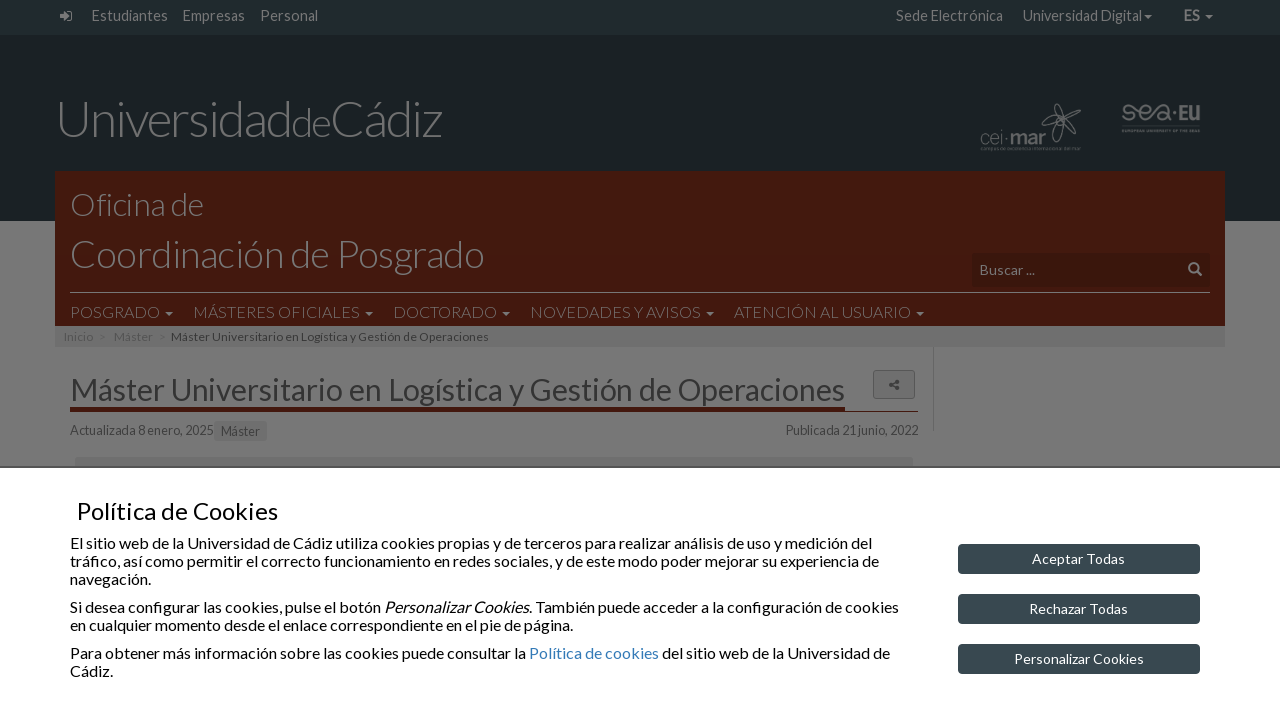

--- FILE ---
content_type: text/html; charset=UTF-8
request_url: https://oficinadeposgrado.uca.es/master-universitario-en-logistica-y-gestion-de-operaciones/
body_size: 13162
content:
<!doctype html>
<html lang="es-ES" >

<head>
    <meta charset="UTF-8">
    <meta name="viewport" content="width=device-width">
    <meta http-equiv="X-UA-Compatible" content="IE=EDGE"/>
    
    <meta name="description" content="">
	<meta property="og:url" content="https://oficinadeposgrado.uca.es/master-universitario-en-logistica-y-gestion-de-operaciones/">
	<meta property="og:type" content="website">
    <meta property="og:title" content="Máster Universitario en Logística y Gestión de Operaciones">
	<meta property="og:description" content="Máster Universitario en Logística y Gestión de Operaciones">
	<!-- <meta property="og:image" content=""> -->
    <meta property="og:image" content="https://oficinadeposgrado.uca.es/wp-content/themes/theme_main_uca/images/logos/logo_UCA_M.png">

    <link rel="icon" type="image/png" href="https://oficinadeposgrado.uca.es/wp-content/themes/theme_main_uca/images/logos/favicon-32x32.png" sizes="32x32" />
    <link rel="icon" type="image/png" href="https://oficinadeposgrado.uca.es/wp-content/themes/theme_main_uca/images/logos/favicon-16x16.png" sizes="16x16" />

<!--    
	<link href='https://fonts.googleapis.com/css?family=Open+Sans:400,300,300italic,400italic,600,600italic,700,700italic' rel='stylesheet' type='text/css'>
	<link href='https://fonts.googleapis.com/css?family=Lato:400,300,100' rel='stylesheet' type='text/css'>
-->

    <title>Máster Universitario en Logística y Gestión de Operaciones &#8211; Oficina de Coordinación de Posgrado</title>
<meta name='robots' content='max-image-preview:large' />
	<style>img:is([sizes="auto" i], [sizes^="auto," i]) { contain-intrinsic-size: 3000px 1500px }</style>
	<link rel="alternate" hreflang="es" href="https://oficinadeposgrado.uca.es/master-universitario-en-logistica-y-gestion-de-operaciones/" />
<link rel='dns-prefetch' href='//fonts.googleapis.com' />
<style id='classic-theme-styles-inline-css' type='text/css'>
/*! This file is auto-generated */
.wp-block-button__link{color:#fff;background-color:#32373c;border-radius:9999px;box-shadow:none;text-decoration:none;padding:calc(.667em + 2px) calc(1.333em + 2px);font-size:1.125em}.wp-block-file__button{background:#32373c;color:#fff;text-decoration:none}
</style>
<style id='global-styles-inline-css' type='text/css'>
:root{--wp--preset--aspect-ratio--square: 1;--wp--preset--aspect-ratio--4-3: 4/3;--wp--preset--aspect-ratio--3-4: 3/4;--wp--preset--aspect-ratio--3-2: 3/2;--wp--preset--aspect-ratio--2-3: 2/3;--wp--preset--aspect-ratio--16-9: 16/9;--wp--preset--aspect-ratio--9-16: 9/16;--wp--preset--color--black: #000000;--wp--preset--color--cyan-bluish-gray: #abb8c3;--wp--preset--color--white: #ffffff;--wp--preset--color--pale-pink: #f78da7;--wp--preset--color--vivid-red: #cf2e2e;--wp--preset--color--luminous-vivid-orange: #ff6900;--wp--preset--color--luminous-vivid-amber: #fcb900;--wp--preset--color--light-green-cyan: #7bdcb5;--wp--preset--color--vivid-green-cyan: #00d084;--wp--preset--color--pale-cyan-blue: #8ed1fc;--wp--preset--color--vivid-cyan-blue: #0693e3;--wp--preset--color--vivid-purple: #9b51e0;--wp--preset--gradient--vivid-cyan-blue-to-vivid-purple: linear-gradient(135deg,rgba(6,147,227,1) 0%,rgb(155,81,224) 100%);--wp--preset--gradient--light-green-cyan-to-vivid-green-cyan: linear-gradient(135deg,rgb(122,220,180) 0%,rgb(0,208,130) 100%);--wp--preset--gradient--luminous-vivid-amber-to-luminous-vivid-orange: linear-gradient(135deg,rgba(252,185,0,1) 0%,rgba(255,105,0,1) 100%);--wp--preset--gradient--luminous-vivid-orange-to-vivid-red: linear-gradient(135deg,rgba(255,105,0,1) 0%,rgb(207,46,46) 100%);--wp--preset--gradient--very-light-gray-to-cyan-bluish-gray: linear-gradient(135deg,rgb(238,238,238) 0%,rgb(169,184,195) 100%);--wp--preset--gradient--cool-to-warm-spectrum: linear-gradient(135deg,rgb(74,234,220) 0%,rgb(151,120,209) 20%,rgb(207,42,186) 40%,rgb(238,44,130) 60%,rgb(251,105,98) 80%,rgb(254,248,76) 100%);--wp--preset--gradient--blush-light-purple: linear-gradient(135deg,rgb(255,206,236) 0%,rgb(152,150,240) 100%);--wp--preset--gradient--blush-bordeaux: linear-gradient(135deg,rgb(254,205,165) 0%,rgb(254,45,45) 50%,rgb(107,0,62) 100%);--wp--preset--gradient--luminous-dusk: linear-gradient(135deg,rgb(255,203,112) 0%,rgb(199,81,192) 50%,rgb(65,88,208) 100%);--wp--preset--gradient--pale-ocean: linear-gradient(135deg,rgb(255,245,203) 0%,rgb(182,227,212) 50%,rgb(51,167,181) 100%);--wp--preset--gradient--electric-grass: linear-gradient(135deg,rgb(202,248,128) 0%,rgb(113,206,126) 100%);--wp--preset--gradient--midnight: linear-gradient(135deg,rgb(2,3,129) 0%,rgb(40,116,252) 100%);--wp--preset--font-size--small: 13px;--wp--preset--font-size--medium: 20px;--wp--preset--font-size--large: 36px;--wp--preset--font-size--x-large: 42px;--wp--preset--spacing--20: 0.44rem;--wp--preset--spacing--30: 0.67rem;--wp--preset--spacing--40: 1rem;--wp--preset--spacing--50: 1.5rem;--wp--preset--spacing--60: 2.25rem;--wp--preset--spacing--70: 3.38rem;--wp--preset--spacing--80: 5.06rem;--wp--preset--shadow--natural: 6px 6px 9px rgba(0, 0, 0, 0.2);--wp--preset--shadow--deep: 12px 12px 50px rgba(0, 0, 0, 0.4);--wp--preset--shadow--sharp: 6px 6px 0px rgba(0, 0, 0, 0.2);--wp--preset--shadow--outlined: 6px 6px 0px -3px rgba(255, 255, 255, 1), 6px 6px rgba(0, 0, 0, 1);--wp--preset--shadow--crisp: 6px 6px 0px rgba(0, 0, 0, 1);}:where(.is-layout-flex){gap: 0.5em;}:where(.is-layout-grid){gap: 0.5em;}body .is-layout-flex{display: flex;}.is-layout-flex{flex-wrap: wrap;align-items: center;}.is-layout-flex > :is(*, div){margin: 0;}body .is-layout-grid{display: grid;}.is-layout-grid > :is(*, div){margin: 0;}:where(.wp-block-columns.is-layout-flex){gap: 2em;}:where(.wp-block-columns.is-layout-grid){gap: 2em;}:where(.wp-block-post-template.is-layout-flex){gap: 1.25em;}:where(.wp-block-post-template.is-layout-grid){gap: 1.25em;}.has-black-color{color: var(--wp--preset--color--black) !important;}.has-cyan-bluish-gray-color{color: var(--wp--preset--color--cyan-bluish-gray) !important;}.has-white-color{color: var(--wp--preset--color--white) !important;}.has-pale-pink-color{color: var(--wp--preset--color--pale-pink) !important;}.has-vivid-red-color{color: var(--wp--preset--color--vivid-red) !important;}.has-luminous-vivid-orange-color{color: var(--wp--preset--color--luminous-vivid-orange) !important;}.has-luminous-vivid-amber-color{color: var(--wp--preset--color--luminous-vivid-amber) !important;}.has-light-green-cyan-color{color: var(--wp--preset--color--light-green-cyan) !important;}.has-vivid-green-cyan-color{color: var(--wp--preset--color--vivid-green-cyan) !important;}.has-pale-cyan-blue-color{color: var(--wp--preset--color--pale-cyan-blue) !important;}.has-vivid-cyan-blue-color{color: var(--wp--preset--color--vivid-cyan-blue) !important;}.has-vivid-purple-color{color: var(--wp--preset--color--vivid-purple) !important;}.has-black-background-color{background-color: var(--wp--preset--color--black) !important;}.has-cyan-bluish-gray-background-color{background-color: var(--wp--preset--color--cyan-bluish-gray) !important;}.has-white-background-color{background-color: var(--wp--preset--color--white) !important;}.has-pale-pink-background-color{background-color: var(--wp--preset--color--pale-pink) !important;}.has-vivid-red-background-color{background-color: var(--wp--preset--color--vivid-red) !important;}.has-luminous-vivid-orange-background-color{background-color: var(--wp--preset--color--luminous-vivid-orange) !important;}.has-luminous-vivid-amber-background-color{background-color: var(--wp--preset--color--luminous-vivid-amber) !important;}.has-light-green-cyan-background-color{background-color: var(--wp--preset--color--light-green-cyan) !important;}.has-vivid-green-cyan-background-color{background-color: var(--wp--preset--color--vivid-green-cyan) !important;}.has-pale-cyan-blue-background-color{background-color: var(--wp--preset--color--pale-cyan-blue) !important;}.has-vivid-cyan-blue-background-color{background-color: var(--wp--preset--color--vivid-cyan-blue) !important;}.has-vivid-purple-background-color{background-color: var(--wp--preset--color--vivid-purple) !important;}.has-black-border-color{border-color: var(--wp--preset--color--black) !important;}.has-cyan-bluish-gray-border-color{border-color: var(--wp--preset--color--cyan-bluish-gray) !important;}.has-white-border-color{border-color: var(--wp--preset--color--white) !important;}.has-pale-pink-border-color{border-color: var(--wp--preset--color--pale-pink) !important;}.has-vivid-red-border-color{border-color: var(--wp--preset--color--vivid-red) !important;}.has-luminous-vivid-orange-border-color{border-color: var(--wp--preset--color--luminous-vivid-orange) !important;}.has-luminous-vivid-amber-border-color{border-color: var(--wp--preset--color--luminous-vivid-amber) !important;}.has-light-green-cyan-border-color{border-color: var(--wp--preset--color--light-green-cyan) !important;}.has-vivid-green-cyan-border-color{border-color: var(--wp--preset--color--vivid-green-cyan) !important;}.has-pale-cyan-blue-border-color{border-color: var(--wp--preset--color--pale-cyan-blue) !important;}.has-vivid-cyan-blue-border-color{border-color: var(--wp--preset--color--vivid-cyan-blue) !important;}.has-vivid-purple-border-color{border-color: var(--wp--preset--color--vivid-purple) !important;}.has-vivid-cyan-blue-to-vivid-purple-gradient-background{background: var(--wp--preset--gradient--vivid-cyan-blue-to-vivid-purple) !important;}.has-light-green-cyan-to-vivid-green-cyan-gradient-background{background: var(--wp--preset--gradient--light-green-cyan-to-vivid-green-cyan) !important;}.has-luminous-vivid-amber-to-luminous-vivid-orange-gradient-background{background: var(--wp--preset--gradient--luminous-vivid-amber-to-luminous-vivid-orange) !important;}.has-luminous-vivid-orange-to-vivid-red-gradient-background{background: var(--wp--preset--gradient--luminous-vivid-orange-to-vivid-red) !important;}.has-very-light-gray-to-cyan-bluish-gray-gradient-background{background: var(--wp--preset--gradient--very-light-gray-to-cyan-bluish-gray) !important;}.has-cool-to-warm-spectrum-gradient-background{background: var(--wp--preset--gradient--cool-to-warm-spectrum) !important;}.has-blush-light-purple-gradient-background{background: var(--wp--preset--gradient--blush-light-purple) !important;}.has-blush-bordeaux-gradient-background{background: var(--wp--preset--gradient--blush-bordeaux) !important;}.has-luminous-dusk-gradient-background{background: var(--wp--preset--gradient--luminous-dusk) !important;}.has-pale-ocean-gradient-background{background: var(--wp--preset--gradient--pale-ocean) !important;}.has-electric-grass-gradient-background{background: var(--wp--preset--gradient--electric-grass) !important;}.has-midnight-gradient-background{background: var(--wp--preset--gradient--midnight) !important;}.has-small-font-size{font-size: var(--wp--preset--font-size--small) !important;}.has-medium-font-size{font-size: var(--wp--preset--font-size--medium) !important;}.has-large-font-size{font-size: var(--wp--preset--font-size--large) !important;}.has-x-large-font-size{font-size: var(--wp--preset--font-size--x-large) !important;}
:where(.wp-block-post-template.is-layout-flex){gap: 1.25em;}:where(.wp-block-post-template.is-layout-grid){gap: 1.25em;}
:where(.wp-block-columns.is-layout-flex){gap: 2em;}:where(.wp-block-columns.is-layout-grid){gap: 2em;}
:root :where(.wp-block-pullquote){font-size: 1.5em;line-height: 1.6;}
</style>
<link rel='stylesheet' id='foobox-free-min-css' href='https://oficinadeposgrado.uca.es/wp-content/plugins/foobox-image-lightbox/free/css/foobox.free.min.css?ver=2.7.8' type='text/css' media='all' />
<link rel='stylesheet' id='gfonts-css' href='https://fonts.googleapis.com/css?family=Lato%3A100%2C300%2C400' type='text/css' media='all' />
<link rel='stylesheet' id='theme_uca_bootstrap_css-css' href='https://oficinadeposgrado.uca.es/wp-content/themes/theme_main_uca/bootstrap/css/bootstrap.min.css?ver=1.4.053' type='text/css' media='all' />
<link rel='stylesheet' id='theme_uca_font_awesome_css-css' href='https://oficinadeposgrado.uca.es/wp-content/themes/theme_main_uca/font-awesome/css/font-awesome.min.css?ver=1.4.053' type='text/css' media='all' />
<link rel='stylesheet' id='theme_uca_style-css' href='https://oficinadeposgrado.uca.es/wp-content/themes/theme_main_uca/style.css?ver=1.4.053' type='text/css' media='all' />
<link rel='stylesheet' id='theme_uca_content-css' href='https://oficinadeposgrado.uca.es/wp-content/themes/theme_main_uca/css/uca-content.css?ver=1.4.053' type='text/css' media='all' />
<link rel='stylesheet' id='theme_uca_normalize-css' href='https://oficinadeposgrado.uca.es/wp-content/themes/theme_main_uca/css/normalize.css?ver=1.4.053' type='text/css' media='all' />
<link rel='stylesheet' id='theme_uca_customize-css' href='https://oficinadeposgrado.uca.es/wp-content/themes/theme_main_uca/css/customize.css?ver=1.4.053' type='text/css' media='all' />
<link rel='stylesheet' id='theme_uca_responsive-css' href='https://oficinadeposgrado.uca.es/wp-content/themes/theme_main_uca/css/responsive.css?ver=1.4.053' type='text/css' media='all' />
<link rel='stylesheet' id='theme_uca_tipo_entidad-css' href='https://oficinadeposgrado.uca.es/wp-content/themes/theme_main_uca/css/uca_ent_unidad.uca_cat.css?ver=1.4.053' type='text/css' media='all' />
<link rel='stylesheet' id='theme_uca_calendar-css' href='https://oficinadeposgrado.uca.es/wp-content/themes/theme_main_uca/css/uca-calendar.css?ver=1.4.053' type='text/css' media='all' />
<link rel='stylesheet' id='elasticpress-facets-css' href='https://oficinadeposgrado.uca.es/wp-content/plugins/elasticpress/features/facets/assets/css/facets.min.css?ver=2.6.1' type='text/css' media='all' />
<script type="text/javascript" src="https://oficinadeposgrado.uca.es/wp-includes/js/jquery/jquery.min.js?ver=3.7.1" id="jquery-core-js"></script>
<script type="text/javascript" src="https://oficinadeposgrado.uca.es/wp-includes/js/jquery/jquery-migrate.min.js?ver=3.4.1" id="jquery-migrate-js"></script>
<script type="text/javascript" src="https://oficinadeposgrado.uca.es/wp-content/themes/theme_main_uca/js/noconflict_last.js?ver=1.4.053" id="jquery-noconflict-js"></script>
<script type="text/javascript" src="https://oficinadeposgrado.uca.es/wp-content/themes/theme_main_uca/bootstrap/js/bootstrap.min.js?ver=1.4.053" id="theme_uca_bootstrap_js-js"></script>
<script type="text/javascript" src="https://oficinadeposgrado.uca.es/wp-content/themes/theme_main_uca/js/header_scripts.js?ver=1.4.053" id="theme_uca_header_js-js"></script>
<script type="text/javascript" src="https://oficinadeposgrado.uca.es/wp-content/themes/theme_main_uca/js/uca_gutils.js?ver=1.4.053" id="theme_uca_g_utils-js"></script>
<script type="text/javascript" src="https://oficinadeposgrado.uca.es/wp-content/themes/theme_main_uca/js/uca_filter_sorter.js?ver=1.4.053" id="theme_uca_filter_sorter-js"></script>
<script type="text/javascript" src="https://oficinadeposgrado.uca.es/wp-content/themes/theme_main_uca/js/general-scripts.js?ver=1.4.053" id="theme_uca_general_js-js"></script>
<script type="text/javascript" src="https://oficinadeposgrado.uca.es/wp-content/themes/theme_main_uca/js/local_utils.js?ver=1.4.053" id="local-utils-js"></script>
<script type="text/javascript" src="https://oficinadeposgrado.uca.es/wp-content/themes/theme_main_uca/js/draggable/uca_draggable.js?ver=1.4.053" id="uca-draggable-js"></script>
<script type="text/javascript" id="theme_uca_rest_script-js-extra">
/* <![CDATA[ */
var uca_th_route = {"url":"https:\/\/oficinadeposgrado.uca.es\/wp-json\/t_uca\/v1\/processRequest","nonce":"236fd81240"};
/* ]]> */
</script>
<script type="text/javascript" src="https://oficinadeposgrado.uca.es/wp-content/themes/theme_main_uca/js/uca_rest.js?ver=1.4.053" id="theme_uca_rest_script-js"></script>
<script type="text/javascript" id="foobox-free-min-js-before">
/* <![CDATA[ */
/* Run FooBox FREE (v2.7.8) */
var FOOBOX = window.FOOBOX = {
	ready: true,
	preloadFont: false,
	disableOthers: false,
	o: {wordpress: { enabled: true }, countMessage:'image %index of %total', excludes:'.fbx-link,.nofoobox,.nolightbox,a[href*="pinterest.com/pin/create/button/"]', affiliate : { enabled: false }},
	selectors: [
		".foogallery-container.foogallery-lightbox-foobox", ".foogallery-container.foogallery-lightbox-foobox-free", ".gallery", ".wp-block-gallery", ".wp-caption", ".wp-block-image", "a:has(img[class*=wp-image-])", ".foobox"
	],
	pre: function( $ ){
		// Custom JavaScript (Pre)
		
	},
	post: function( $ ){
		// Custom JavaScript (Post)
		
		// Custom Captions Code
		
	},
	custom: function( $ ){
		// Custom Extra JS
		
	}
};
/* ]]> */
</script>
<script type="text/javascript" src="https://oficinadeposgrado.uca.es/wp-content/plugins/foobox-image-lightbox/free/js/foobox.free.min.js?ver=2.7.8" id="foobox-free-min-js"></script>
<link rel="https://api.w.org/" href="https://oficinadeposgrado.uca.es/wp-json/" /><link rel="alternate" title="JSON" type="application/json" href="https://oficinadeposgrado.uca.es/wp-json/wp/v2/posts/5184" /><link rel="canonical" href="https://oficinadeposgrado.uca.es/master-universitario-en-logistica-y-gestion-de-operaciones/" />
<link rel='shortlink' href='https://oficinadeposgrado.uca.es/?p=5184' />
<link rel="alternate" title="oEmbed (JSON)" type="application/json+oembed" href="https://oficinadeposgrado.uca.es/wp-json/oembed/1.0/embed?url=https%3A%2F%2Foficinadeposgrado.uca.es%2Fmaster-universitario-en-logistica-y-gestion-de-operaciones%2F" />
<link rel="alternate" title="oEmbed (XML)" type="text/xml+oembed" href="https://oficinadeposgrado.uca.es/wp-json/oembed/1.0/embed?url=https%3A%2F%2Foficinadeposgrado.uca.es%2Fmaster-universitario-en-logistica-y-gestion-de-operaciones%2F&#038;format=xml" />
<meta name="generator" content="WPML ver:4.4.9 stt:1,2;" />
</head>





<!-- BODY........................................................... -->
<!-- (incluye el código ga para posteriormente mostrarlo si corresponde mediante cookies_utils.js) -->
<body class="wp-singular post-template-default single single-post postid-5184 single-format-standard wp-theme-theme_main_uca uca_default uca_general uca_ent_unidad uca_cat" ga-data="UA-80714150-13" ga4-data="G-G1K9S9DN3F">

<script type="text/javascript" src="https://oficinadeposgrado.uca.es/wp-content/themes/theme_main_uca/js/cookies_utils.js?1.4.053"></script>
<div id="uca_popup_background" class="d-none">
    	<div class="uca_ck_alert d-none">
		<div class="container">
			<div class="row">
				<h3 class="ck_al_title">Política de Cookies</h3>
				<div class="col-sm-9 ck_al_txt">
					<p>El sitio web de la Universidad de Cádiz utiliza cookies propias y de terceros para realizar análisis de uso y medición del tráfico, así como permitir el correcto funcionamiento en redes sociales, y de este modo poder mejorar su experiencia de navegación.</p>
					<p>Si desea configurar las cookies, pulse el botón <em>Personalizar Cookies</em>. También puede acceder a la configuración de cookies en cualquier momento desde el enlace correspondiente en el pie de página.</p>

					<p>Para obtener más información sobre las cookies puede consultar la <a href="https://www.uca.es/cookies">Política de cookies</a> del sitio web de la Universidad de Cádiz.</p>
				</div>
				<div class="col-sm-3 ck_al_btns">
					<button class="btn btn-primary uca_ck_bt_accept" onclick="ck_cookies_accept('ON')">Aceptar Todas</button>
					<button class="btn btn-primary uca_ck_bt_accept" onclick="ck_cookies_accept('OFF')">Rechazar Todas</button>
					<button class="btn btn-primary uca_ck_bt_options" onclick="ck_al_showOptions()">Personalizar Cookies</button>
				</div>
			</div>
		</div>
	</div>
	    	<div class="uca_ck_options d-none">
		<div class="container">
			<div class="row ck_opt_row">

				<h3 class="ck_opt_title">Personalización de Cookies</h3>
				<p>El sitio web de la Universidad de Cádiz utiliza cookies propias y de terceros para realizar análisis de uso y medición del tráfico, así como permitir el correcto funcionamiento en redes sociales, y de este modo poder mejorar su experiencia de navegación.</p>

				<p class="hidden-xxs">Para obtener más información sobre las cookies puede consultar la <a href="https://www.uca.es/cookies">Política de cookies</a> del sitio web de la Universidad de Cádiz. También puede acceder a la configuración de cookies en cualquier momento desde el enlace correspondiente en el pie de página.</p>

				<div class="ck_opt_options">

					<p>A continuación podrá configurar las cookies del sitio web según su finalidad:</p>

					<ul class="ck_opt_custom_options">
							<li class="ck_opt_item">
		<div class="ck_opt_i_title">Análisis estadístico</div>
		<div class="ck_opt_i_ctrl">
				<div class="btn-group btn-group-toggle" data-toggle="buttons">
		<label class="btn btn-opt"><input type="radio" name="ck_ganalytics" value="ON">On</label>
		<label class="btn btn-opt active"><input type="radio" name="ck_ganalytics" checked value="OFF">Off</label>
	</div>
			</div>
		<p class="ck_opt_i_txt">En este sitio se utilizan cookies de terceros (Google Analytics) que permiten cuantificar el número de usuarios de forma anónima (nunca se obtendrán datos personales que permitan identificar al usuario) y así poder analizar la utilización que hacen los usuarios del nuestro servicio, a fin de mejorar la experiencia de navegación y ofrecer nuestros contenidos de manera óptima.</p>
	</li>
		<li class="ck_opt_item">
		<div class="ck_opt_i_title">Redes sociales</div>
		<div class="ck_opt_i_ctrl">
				<div class="btn-group btn-group-toggle" data-toggle="buttons">
		<label class="btn btn-opt"><input type="radio" name="ck_rrss" value="ON">On</label>
		<label class="btn btn-opt active"><input type="radio" name="ck_rrss" checked value="OFF">Off</label>
	</div>
			</div>
		<p class="ck_opt_i_txt">En este sitio web se utilizan cookies de terceros que permiten el correcto funcionamiento de algunas redes sociales (principalmente Youtube y Twitter) sin utilizar ningún dato personal del usuario. </p>
	</li>
						</ul>
					<div class="mark_bar">
						<button class="btn ck_opt_bt_mark_all" onclick="ck_cookies_mark_all(true)">Marcar Todas</button>
						<button class="btn ck_opt_bt_mark_none" onclick="ck_cookies_mark_all(false)">Desmarcar Todas</button>
					</div>
				</div>
				<div class="ck_opt_btn">
					<button class="btn btn-primary ck_opt_bt_accept" onclick="ck_cookies_accept()">Aceptar</button>
				</div>
			</div>
		</div>
	</div>
	</div>

<div class="uca_print_title d-none d-print-flex">
    <div class="uca_home_title">Universidad<span class="uca_print_title_small">de</span>Cádiz</div>
    <div class="uca_site_title"><span class="thinTitle">Oficina de </span>Coordinación de Posgrado</div>
</div>


<!-- MUESTRA LA VERSION DEL TEMA -->
<script type="text/javascript">
function uca_version() {
    let uca_version = "Theme UCA\nversion 1.4.053";
    let uca_server = "webunidades3.uca.es";
    console.log("UCA VERSION: ", uca_version, uca_server);
}
//uca_version();
</script>

<!-- Incluye CHATBOT si procede -->


<header class="main clearfix">

    <!-- Barra auxiliary superior -->
    <nav class="auxiliary hidden-xs">
        <div class="container">
            <ul class="navTopUCA unstyled list-inline pull-left">
                
                <li class="uca_admin">
                    <a href="https://oficinadeposgrado.uca.es/wp-acceso" class="icon-link" title="Administración del sitio">
                        <span class="text-hide">Administración del sitio</span> <i class="fa fa-sign-in" aria-hidden="true"></i>
                    </a>    
                </li>

                <li class=''><a href='https://oficinadelestudiante.uca.es/' title=''>Estudiantes</a></li><li class=''><a href='https://www.uca.es/empresas/' title=''>Empresas</a></li><li class=''><a href='https://www.uca.es/wp_personal/' title=''>Personal</a></li>
            </ul>
            <ul class="navTopUCA unstyled list-inline pull-right">

                <li class=''><a href='https://sedelectronica.uca.es/' title=''>Sede Electrónica</a></li><li class=''><a title='Universidad Digital' href='#' data-toggle='dropdown' class='dropdown-toggle topDropdown' aria-haspopup='true'>Universidad Digital<span class='caret'></span></a><ul role='menu' class=' dropdown-menu topDropdown depth-1'><li class=''><a href='https://informatica.uca.es/' title=''>Servicios Informáticos</a></li><li class=''><a href='https://webmerlin.uca.es/' title='Theme UCA
version 1.4.053'>Correo</a></li><li class=''><a href='https://campusvirtual.uca.es/' title=''>Campus Virtual</a></li><li class=''><a href='https://cau.uca.es/cau/indiceGlobal.do' title=''>CAU</a></li><li class=''><a href='https://directorio.uca.es/cau/directorio.do' title=''>Directorio</a></li><li class=''><a href='https://bouca.uca.es/' title=''>BOUCA</a></li><li class=''><a href='https://biblioteca.uca.es/' title=''>Biblioteca</a></li></li></ul><li class='language dropdown'><a id='drop_languages_1' data-toggle='dropdown' href='#' class='dropdown-toggle' title='Español'>es <span class='caret'></span></a><ul class='languages  dropdown-menu' aria-labelledby='drop_languages_1'><li class='lang-opt'><a href='https://oficinadeposgrado.uca.es/?lang=en' class='lang-link'>en</a></li></ul></li>
            </ul>

        </div>
    </nav>

        


    <!-- Logotipo UCA -->
    <div class="header-top hidden-xs">
        <div class="container">
            <div class="row h-brand-row" style="font-size: 0;"><!-- el font-size para evitar problemas en Apple -->
                <h1 class="header-brand">
                    <a href="https://www.uca.es/">Universidad<span class="header-brand-small">de</span>Cádiz</a>
                </h1>

                <div class="logo_h_wrap hidden-xs">
                    <a href="http://www.campusdelmar.com/es/" class="link" target="_blank">
                        <img class="header_logo logo_ceimar" src="https://oficinadeposgrado.uca.es/wp-content/themes/theme_main_uca/images/logos/logo_ceimar_b.png" 
                        alt="Campus de Excelencia Internacional Global del Mar">
                    </a>
                    <a href="https://sea-eu.org/" class="link" target="_blank">
                        <img class="header_logo logo_seaeu" src="https://oficinadeposgrado.uca.es/wp-content/themes/theme_main_uca/images/logos/logo_seaeu_23_bn_s.png" 
                        alt="Universidad Europea de los Mares">
                    </a>
                </div>
            </div>
        </div>
    </div>

    <!-- Si es home muestro la imagen -->
            <div class="header-without-banner hidden-xs"></div>
    

    <!-- Barra COLOR Principal -->
    <!-- header-bottom: Se le añade el affix dinámicamente -->
    <div id="header-bottom" class="header-bottom">

        <!-- Barra Universidad (solo en scroll) -->
        <div class="header-bottom-uca">
            <div class="container h-brand-row">
                <h1 class="header-brand">
                    <a href="https://www.uca.es/">Universidad<span class="header-brand-small">de</span>Cádiz</a>
                </h1>

                <div class="logo_h_wrap">
                    <a href="http://www.campusdelmar.com/es/" class="link" target="_blank">
                        <img class="header_logo logo_ceimar" src="https://oficinadeposgrado.uca.es/wp-content/themes/theme_main_uca/images/logos/logo_ceimar_b.png" 
                        alt="Campus de Excelencia Internacional Global del Mar">
                    </a>
                    <a href="https://sea-eu.org/" class="link" target="_blank">
                        <img class="header_logo logo_seaeu" src="https://oficinadeposgrado.uca.es/wp-content/themes/theme_main_uca/images/logos/logo_seaeu_23_bn_s.png" 
                        alt="Universidad Europea de los Mares">
                    </a>
                </div>
            </div>
        </div>

        <div class="container title-wrap">


            <!-- Hamburguesa Responsive -->
            <button id="navbar-menu" type="button" class="navbar-toggle collapsed" data-toggle="collapse" data-target="#navbar-local">
                <span class="sr-only">Desplegar navegación local</span>
                <span class="icon-bar"></span>
                <span class="icon-bar"></span>
                <span class="icon-bar"></span>
            </button>

            <!-- Titulo Sitio -->
            <div class="row is-flex see-overflow">
                <div class="col-xs-12 col-sm-11">
                    <div class="site-title">
                        <a href="https://oficinadeposgrado.uca.es/">
                            <span class="thinTitle">Oficina de</span>
                            Coordinación de Posgrado                        </a>
                    </div>
                </div>

                <!-- Buscador -->
                <div class="col-xs-12 col-sm-3 hidden-xs">
                    <div class="search-wrapper">
                        
<form class="search-form   ext-search-form" role="search" method="get" action="https://oficinadeposgrado.uca.es/" onsubmit="uca_es_localSettings_load()">

	<div class="form-group dropup">
    	<label for="s_input_696b68de29c3f" class="sr-only hidden">Texto a buscar</label>
    	<input id="s_input_696b68de29c3f" type="text" name="s" class="form-control search-field" placeholder="Buscar ..."
        		value="" aria-label="Texto a buscar" title="Texto a buscar">

		
		<div class="dropdown-menu search-context">
			<fieldset class="opt-group">
				<legend class="sr-only">Selecciona el tipo de búsqueda</legend>
				<label class="">
					<input type="radio" name="search_context" value="local" checked  
						aria-label="Búsqueda Local" title="Búsqueda Local"/> 
					Búsqueda en el Sitio				</label> 
				<label class="">
				    <input type="radio" name="search_context" value="global"  
				    	aria-label="Búsqueda Global" title="Búsqueda Global" 
				    	 /> 
				    Búsqueda en la UCA				</label> 
			</fieldset>
		</div>
    </div>

    <button type="submit" class="btn btn-default" aria-label="Buscar"><span class="glyphicon glyphicon-search" aria-hidden="true"></span></button>
	<div class="hidden">
    	<input type="text" name="items_per_page" value="10" arial-label="Elementos por página" title="Elementos por página">>
    </div>
<input type='hidden' name='lang' value='es' /></form>

<script type="text/javascript">

jQuery(function() {
	var $searchForm = jQuery('.ext-search-form');
	
	// activa el dropup
	$searchForm.find('.form-control.search-field').bind('focus click',function(){
		jQuery(this).parent().addClass('open');
	});
	// desactiva el dropup
	$searchForm.bind('mouseleave',function(){
		jQuery(this).find('.form-group').removeClass('open');
	});
});

</script>

                    </div>
                </div>
            </div>

            <!-- Menú -->
            <div class="row see-overflow">
                <div class="col-xs-12">
                    <div class="navbar-local">

                        <nav class="primary collapse navbar-collapse" id="navbar-local">

                            <ul id="menu-principal" class="nav navbar-nav">

                                <!-- Menú Global, fusionado en el menú -->
                                <li class="dropdown item-global visible-xs text-right intranet">

                                    <a href="#" data-toggle="dropdown" class="dropdown-toggle" aria-haspopup="true">
                                        <i class="fa fa-external-link" aria-hidden="true"></i> Intranet UCA <span class="caret"></span>
                                    </a>



                                    <ul class="dropdown-menu">

                                        
                                        <li class="uca_admin">
                                            <a href="https://oficinadeposgrado.uca.es/wp-acceso" class="icon-link" title="Administración del sitio">
                                                Administración del sitio <i class="fa fa-sign-in" aria-hidden="true"></i>
                                            </a>    
                                        </li>
                                        <li class=''><a href='https://oficinadelestudiante.uca.es/' title=''>Estudiantes</a></li><li class=''><a href='https://www.uca.es/empresas/' title=''>Empresas</a></li><li class=''><a href='https://www.uca.es/wp_personal/' title=''>Personal</a></li>                                        <li class="divider"></li>
                                        <li class=''><a href='https://sedelectronica.uca.es/' title=''>Sede Electrónica</a></li><li class=''><a title='Universidad Digital' href='#' data-toggle='dropdown' class='dropdown-toggle topDropdown' aria-haspopup='true'>Universidad Digital<span class='caret'></span></a><ul role='menu' class=' submenu depth-2 topDropdown depth-1'><li class=''><a href='https://informatica.uca.es/' title=''>Servicios Informáticos</a></li><li class=''><a href='https://webmerlin.uca.es/' title='Theme UCA
version 1.4.053'>Correo</a></li><li class=''><a href='https://campusvirtual.uca.es/' title=''>Campus Virtual</a></li><li class=''><a href='https://cau.uca.es/cau/indiceGlobal.do' title=''>CAU</a></li><li class=''><a href='https://directorio.uca.es/cau/directorio.do' title=''>Directorio</a></li><li class=''><a href='https://bouca.uca.es/' title=''>BOUCA</a></li><li class=''><a href='https://biblioteca.uca.es/' title=''>Biblioteca</a></li></li></ul><li class='language dropdown'><a id='drop_languages_2' data-toggle='dropdown' href='#' class='dropdown-toggle' title='Español'>es <span class='caret'></span></a><ul class='languages  submenu depth-2' aria-labelledby='drop_languages_2'><li class='lang-opt'><a href='https://oficinadeposgrado.uca.es/?lang=en' class='lang-link'>en</a></li></ul></li>                                    </ul>
                                </li>

                                <li id="menu-item-481" class="menu-item menu-item-type-custom menu-item-object-custom menu-item-has-children menu-item-481 dropdown"><a title="Posgrado" href="#" data-toggle="dropdown" class="dropdown-toggle" aria-haspopup="true">Posgrado <span class="caret"></span></a>
<ul role="menu" class="dropdown-menu submenu depth-1">
	<li id="menu-item-505" class="menu-item menu-item-type-post_type menu-item-object-page menu-item-505"><a title="Presentación" href="https://oficinadeposgrado.uca.es/presentacion/">Presentación</a></li>
	<li id="menu-item-3361" class="menu-item menu-item-type-post_type menu-item-object-page menu-item-3361"><a title="Responsables" href="https://oficinadeposgrado.uca.es/responsables/">Responsables</a></li>
	<li id="menu-item-3362" class="menu-item menu-item-type-post_type menu-item-object-page menu-item-3362"><a title="Personal" href="https://oficinadeposgrado.uca.es/personal/">Personal</a></li>
	<li id="menu-item-5757" class="menu-item menu-item-type-post_type menu-item-object-page menu-item-5757"><a title="Precios Públicos" href="https://oficinadeposgrado.uca.es/precios-publicos-2/">Precios Públicos</a></li>
	<li id="menu-item-5829" class="menu-item menu-item-type-custom menu-item-object-custom menu-item-5829"><a title="Becas y Ayudas" href="https://atencionalumnado.uca.es/becas-y-ayudas/">Becas y Ayudas</a></li>
	<li id="menu-item-5712" class="menu-item menu-item-type-custom menu-item-object-custom menu-item-5712"><a title="Normativa Posgrado" href="https://oficinadeposgrado.uca.es/normativa-posgrado/">Normativa Posgrado</a></li>
	<li id="menu-item-495" class="menu-item menu-item-type-post_type menu-item-object-page menu-item-495"><a title="Gestion de la Calidad" href="https://oficinadeposgrado.uca.es/gestion-de-la-calidad/">Gestion de la Calidad</a></li>
</ul>
</li>
<li id="menu-item-486" class="menu-item menu-item-type-custom menu-item-object-custom menu-item-has-children menu-item-486 dropdown"><a title="Másteres Oficiales" href="#" data-toggle="dropdown" class="dropdown-toggle" aria-haspopup="true">Másteres Oficiales <span class="caret"></span></a>
<ul role="menu" class="dropdown-menu submenu depth-1">
	<li id="menu-item-2262" class="menu-item menu-item-type-post_type menu-item-object-page menu-item-home menu-item-2262"><a title="Oferta de Másteres Oficiales 2026/27" href="https://oficinadeposgrado.uca.es/">Oferta de Másteres Oficiales 2026/27</a></li>
	<li id="menu-item-1940" class="menu-item menu-item-type-custom menu-item-object-custom menu-item-1940"><a title="Premio Extraordinario Fin de Máster (adscritos a EDUCA)" href="https://escueladoctoral.uca.es/category/premio-extraordinario-master/">Premio Extraordinario Fin de Máster (adscritos a EDUCA)</a></li>
</ul>
</li>
<li id="menu-item-1064" class="menu-item menu-item-type-custom menu-item-object-custom menu-item-has-children menu-item-1064 dropdown"><a title="Doctorado" href="#" data-toggle="dropdown" class="dropdown-toggle" aria-haspopup="true">Doctorado <span class="caret"></span></a>
<ul role="menu" class="dropdown-menu submenu depth-1">
	<li id="menu-item-3048" class="menu-item menu-item-type-post_type menu-item-object-page menu-item-3048"><a title="Oferta de Programas de Doctorado por la Universidad de Cádiz" href="https://oficinadeposgrado.uca.es/oferta-de-programas-de-doctorado-por-la-universidad-de-cadiz/">Oferta de Programas de Doctorado por la Universidad de Cádiz</a></li>
	<li id="menu-item-1450" class="menu-item menu-item-type-custom menu-item-object-custom menu-item-1450"><a title="Requisitos de acceso y admisión al Doctorado" href="http://escueladoctoral.uca.es/doctorado/requisitos-acceso-doctorado/">Requisitos de acceso y admisión al Doctorado</a></li>
	<li id="menu-item-1451" class="menu-item menu-item-type-custom menu-item-object-custom menu-item-1451"><a title="Admisión y Matrícula" href="https://escueladoctoral.uca.es/doctorado/admision-y-matricula/">Admisión y Matrícula</a></li>
	<li id="menu-item-5160" class="menu-item menu-item-type-custom menu-item-object-custom menu-item-5160"><a title="Escuelas Doctorales" href="https://escuelasdoctorales.uca.es/">Escuelas Doctorales</a></li>
	<li id="menu-item-1428" class="menu-item menu-item-type-custom menu-item-object-custom menu-item-1428"><a title="Premio Extraordinario de Doctorado" href="http://escueladoctoral.uca.es/category/premio-extraordinario-de-doctorado/">Premio Extraordinario de Doctorado</a></li>
</ul>
</li>
<li id="menu-item-1156" class="menu-item menu-item-type-custom menu-item-object-custom menu-item-has-children menu-item-1156 dropdown"><a title="Novedades y avisos" href="#" data-toggle="dropdown" class="dropdown-toggle" aria-haspopup="true">Novedades y avisos <span class="caret"></span></a>
<ul role="menu" class="dropdown-menu submenu depth-1">
	<li id="menu-item-1155" class="menu-item menu-item-type-taxonomy menu-item-object-category menu-item-1155"><a title="Noticias recientes" href="https://oficinadeposgrado.uca.es/category/noticias-recientes/">Noticias recientes</a></li>
</ul>
</li>
<li id="menu-item-482" class="menu-item menu-item-type-custom menu-item-object-custom menu-item-has-children menu-item-482 dropdown"><a title="Atención al Usuario" href="#" data-toggle="dropdown" class="dropdown-toggle" aria-haspopup="true">Atención al Usuario <span class="caret"></span></a>
<ul role="menu" class="dropdown-menu submenu depth-1">
	<li id="menu-item-497" class="menu-item menu-item-type-post_type menu-item-object-page menu-item-497"><a title="Su opinión es importante" href="https://oficinadeposgrado.uca.es/posgrado-y-doctorado-su-opinion-es-importante/">Su opinión es importante</a></li>
	<li id="menu-item-1298" class="menu-item menu-item-type-post_type menu-item-object-page menu-item-1298"><a title="CAU – Centro de Atención al Usuario" href="https://oficinadeposgrado.uca.es/cau-centro-de-atencion-al-usuario/">CAU – Centro de Atención al Usuario</a></li>
</ul>
</li>
                            </ul>

                            <div class="col-xs-12 col-sm-3 visible-xs">
                                
<form class="search-form   ext-search-form" role="search" method="get" action="https://oficinadeposgrado.uca.es/" onsubmit="uca_es_localSettings_load()">

	<div class="form-group dropup">
    	<label for="s_input_696b68de2c289" class="sr-only hidden">Texto a buscar</label>
    	<input id="s_input_696b68de2c289" type="text" name="s" class="form-control search-field" placeholder="Buscar ..."
        		value="" aria-label="Texto a buscar" title="Texto a buscar">

		
		<div class="dropdown-menu search-context">
			<fieldset class="opt-group">
				<legend class="sr-only">Selecciona el tipo de búsqueda</legend>
				<label class="">
					<input type="radio" name="search_context" value="local" checked  
						aria-label="Búsqueda Local" title="Búsqueda Local"/> 
					Búsqueda en el Sitio				</label> 
				<label class="">
				    <input type="radio" name="search_context" value="global"  
				    	aria-label="Búsqueda Global" title="Búsqueda Global" 
				    	 /> 
				    Búsqueda en la UCA				</label> 
			</fieldset>
		</div>
    </div>

    <button type="submit" class="btn btn-default" aria-label="Buscar"><span class="glyphicon glyphicon-search" aria-hidden="true"></span></button>
	<div class="hidden">
    	<input type="text" name="items_per_page" value="10" arial-label="Elementos por página" title="Elementos por página">>
    </div>
<input type='hidden' name='lang' value='es' /></form>

<script type="text/javascript">

jQuery(function() {
	var $searchForm = jQuery('.ext-search-form');
	
	// activa el dropup
	$searchForm.find('.form-control.search-field').bind('focus click',function(){
		jQuery(this).parent().addClass('open');
	});
	// desactiva el dropup
	$searchForm.bind('mouseleave',function(){
		jQuery(this).find('.form-group').removeClass('open');
	});
});

</script>

                            </div>

                        </nav>
                    </div>
                </div>

            </div>
        </div>

        <!-- Rastro de migas -->
        <div class="breadcrumb-uca">
            <div class="container">
                <ol class="breadcrumb"><li  class='active'><a href="https://oficinadeposgrado.uca.es">Inicio</a></li><li  class='active'><a href="https://oficinadeposgrado.uca.es/category/master/">Máster</a></li><li  class='active'>Máster Universitario en Logística y Gestión de Operaciones</li></ol>            </div>
        </div>
    </div>



</header>





    <script type="text/javascript">header_manageAffix();</script>    

<!-- section MAIN -->
<div class="container">
    <div class="row">
        
        <div class="col-md-9 mainContent">
           
            
                    <article id="post-5184" class="post-5184 post type-post status-publish format-standard hentry category-master" >

        <!-- Muestra los enlaces de redes sociales... -->
            <div class="btn-group uca_social pull-right nospeech">
                <button type="button" class="btn btn-default dropdown-toggle dropdown share-link share-button" data-toggle="dropdown" 
                title="Compartir">
            <i class="fa fa-share-alt" aria-hidden="true"></i>
            <span class="sr-only">Compartir</span>
        </button>
        <ul class="dropdown-menu">
            <li>
                <a href="https://www.facebook.com/sharer/sharer.php?u=oficinadeposgrado.uca.es%2Fmaster-universitario-en-logistica-y-gestion-de-operaciones%2F" class="share-button" target="_blank" title="Facebook">
                    <i class="fa fa-facebook" aria-hidden="true"></i>
                    <span class="sr-only">Facebook</span>
                </a>
            </li>
            <li>
                <a href="https://twitter.com/home?status=oficinadeposgrado.uca.es%2Fmaster-universitario-en-logistica-y-gestion-de-operaciones%2F" class="share-button" target="_blank" title="Twitter">
                    <!-- <i class="fa fa-twitter" aria-hidden="true"></i> -->
                    <svg aria-hidden="true" viewBox="0 0 24 24" class="u-x-twitter u-x-twitter-xs">
                        <g><path d="M18.244 2.25h3.308l-7.227 8.26 8.502 11.24H16.17l-5.214-6.817L4.99 21.75H1.68l7.73-8.835L1.254 2.25H8.08l4.713 6.231zm-1.161 17.52h1.833L7.084 4.126H5.117z" fill="currentColor"></path></g>
                    </svg>
                    <span class="sr-only">Twitter</span>
                </a>
            </li>
            <li>
                <a href="https://www.linkedin.com/shareArticle?mini=true&url=https://oficinadeposgrado.uca.es/master-universitario-en-logistica-y-gestion-de-operaciones/&title=&summary=&source=uca.es" class="share-button" target="_blank" title="LinkedIn">
                    <i class="fa fa-linkedin" aria-hidden="true"></i>
                    <span class="sr-only">LinkedIn</span>
                </a>
            </li>
            <li>
                <a href="https://wa.me/?text=https%3A%2F%2Foficinadeposgrado.uca.es%2Fmaster-universitario-en-logistica-y-gestion-de-operaciones%2F" class="share-button" target="_blank" title="Whatsapp">
                    <i class="fa fa-whatsapp" aria-hidden="true"></i>
                    <span class="sr-only">Whatsapp</span>
                </a>
            </li>
        </ul>
    </div>



        <!-- Muestra el tipo de entidad para los custom types... -->
        
        <div class="single_header">

            <h2 class="">
                <span class="strong_underline">Máster Universitario en Logística y Gestión de Operaciones</span>
                <span class="uca_listdate"></span>
            </h2>
            <div class="meta_data  nospeech">
                <div title="Última actualización:" class="date pull-left uca_listdate">Actualizada 8 enero, 2025</div>
                <div title="Fecha de publicación" class="date pull-right uca_listdate">Publicada 21 junio, 2022</div>
                <div class="categories"><ul class="post-categories">
	<li><a href="https://oficinadeposgrado.uca.es/category/master/" rel="category tag">Máster</a></li></ul></div>
            </div>

        
        
        </div>
        
        <div class="single_content">
            <div class="uca-group-heading"></div>
<div class="panel-group" id="accordion" role="tablist" aria-multiselectable="true">
<div class="panel panel-default">
<div class="panel-heading" role="tab">
<h3 class="panel-title"><a href="#" role="button" data-toggle="collapse" data-parent="#accordion" aria-expanded="true" aria-controls="collapseOne"><i class="more-less fa fa-angle-down" aria-hidden="true"></i><span style="color: #111111;"><strong>Información básica, contacto y web del Máster</strong></span></a></h3>
</div>
<div class="panel-collapse collapse" role="tabpanel" aria-labelledby="headingOne">
<div class="panel-body">
<div class="table-responsive">
<table border="1" style="border-collapse: collapse; width: 100%;" class="uca_tabla1">
<tbody>
<tr style="height: 20px;">
<td style="width: 100%; height: 20px;"><strong><span style="color: #555555;">Web del Máster: </span></strong><span style="color: #90351f;"><a href="https://www.unia.es/es/oferta-academica/item/master-universitario-en-logistica-y-gestion-de-operaciones" style="color: #90351f;">https://www.unia.es/es/oferta-academica/item/master-universitario-en-logistica-y-gestion-de-operacioneshttps://escueladoctoral.uca.es/masteres/masteres-adscritos-a-educa/master-universitario-en-gestion-portuaria-y-logistica/</a></span><span style="color: #555555;"></span></td>
</tr>
<tr style="height: 40px;">
<td style="width: 100%; height: 40px;"><strong>Coordinación: </strong><span style="color: #90351f;"><strong>Profª. Dra. Dª. María del Mar Cerban Jiménez</strong><br />
<span style="color: #555555;"><strong>Contacto:</strong> <span style="color: #90351f;">master.interlogisticayoperaciones@uca.es</span></span><br />
</span></td>
</tr>
<tr style="height: 40px;">
<td style="width: 100%; height: 40px;"><span style="color: #90351f;"><span style="color: #555555;"><strong>Contacto de la Escuela Técnica Superior de Algeciras: <span><span style="color: #90351f;"><a href="mailto:etsi.algeciras@uca.es" style="color: #90351f;">etsi.algeciras@uca.es</a></span></span></strong> / (+34) <span> 956 028000 </span><strong><br />
Dirección:</strong> Avenida Ramón Puyol, s/n (11202 &#8211; Algeciras, Cádiz)<strong><br />
</strong></span></span></td>
</tr>
<tr style="height: 60px;">
<td style="width: 100%; height: 60px;"><span style="color: #555555;"><strong>Plazas ofertadas:</strong></span> 6<br />
<strong><span style="color: #555555;">Duración:</span></strong> <span style="color: #90351f;">60 créditos en 1 curso académico<br />
<span style="color: #555555;"><strong>Idioma:</strong> </span>Castellano</span></td>
</tr>
<tr style="height: 20px;">
<td style="width: 100%; height: 20px;"><span style="color: #555555;"><strong>Código de preinscripción DUA: </strong></span><span style="color: #90351f;">216502</span><span style="color: #555555;"><strong><br />
</strong></span></td>
</tr>
<tr style="height: 20px;">
<td style="width: 100%; height: 20px;"><strong>Modalidad de impartición:</strong> semi<span style="color: #90351f;">presencial</span></td>
</tr>
<tr>
<td style="width: 100%;"><strong>Módulos impartidos en: </strong><span style="color: #90351f;">Universidad de Cádiz, Universidad Internacional de Andalucía y Universidad de Sevilla</span></td>
</tr>
</tbody>
</table>
</div>
</div>
</div>
</div>
<div class="panel panel-default">
<div class="panel-heading" role="tab">
<h3 class="panel-title"><a href="#" role="button" data-toggle="collapse" data-parent="#accordion" aria-expanded="true" aria-controls="collapseOne"><i class="more-less fa fa-angle-down" aria-hidden="true"></i><span style="color: #111111;"><strong><span style="font-size: 14pt;">Objetivos</span></strong></span></a></h3>
</div>
<div class="panel-collapse collapse" role="tabpanel" aria-labelledby="headingOne">
<div class="panel-body" style="text-align: justify;"><span>El transporte y la logística son cada día más decisivos como elementos facilitadores singulares para la cadena de suministro, suponiendo, en consecuencia, un factor de oportunidad para el aumento de la actividad económica. </span></div>
<div style="text-align: justify;">Este máster constituye una oportunidad para el desarrollo regional y para la integración de la Comunidad Autónoma de Andalucía en el contexto internacional del sector logístico a través de la formación de su capital humano. Corresponde a las exigencias de formación y de un personal cualificado para el sector logístico y los relacionados con el almacenaje y el transporte internacional. </div>
<div style="text-align: justify;">El objetivo preponderante perseguido en este título es cualificar y habilitar a los estudiantes en las metodologías y herramientas más actuales/competitivas y de mayor prospectiva futura, tendentes a la optimización de los procesos y operaciones del transporte y la logística a nivel general, abarcando los modos y medios de transporte más relevantes en la actualidad. </div>
</div>
</div>
<div class="panel panel-default">
<div class="panel-heading" role="tab">
<h3 class="panel-title"><a href="#" role="button" data-toggle="collapse" data-parent="#accordion" aria-expanded="true" aria-controls="collapseOne"><i class="more-less fa fa-angle-down" aria-hidden="true"></i><span style="color: #111111;"><strong>Salidas profesionales</strong></span></a></h3>
</div>
<div class="panel-collapse collapse" role="tabpanel" aria-labelledby="headingOne"></p>
<ul>
<li>Sectores vinculados a la actividad productiva.</li>
<li>Sectores empresariales.</li>
<li>Sectores relacionados con la distribución y la movilidad.</li>
<li>Sectores relacionados con todo lo que sería la cadena de comercio: aprovisionamiento, fabricación, distribución, recepción, transporte, almacenamiento, compras, ventas</li>
</ul>
</div>
</div>
<div class="panel panel-default">
<div class="panel-heading" role="tab">
<h3 class="panel-title"><a href="#" role="button" data-toggle="collapse" data-parent="#accordion" aria-expanded="true" aria-controls="collapseOne"><i class="more-less fa fa-angle-down" aria-hidden="true"></i><span style="color: #111111;"><strong>Esquema visual del Itinerario del Máster</strong></span></a></h3>
</div>
<div class="panel-collapse collapse" role="tabpanel" aria-labelledby="headingOne">
<div class="panel-body"><img fetchpriority="high" decoding="async" src="https://oficinadeposgrado.uca.es/wp-content/uploads/2022/06/Logistica.jpg" alt="" width="1097" height="823" class="alignnone size-full wp-image-5216 aligncenter" srcset="https://oficinadeposgrado.uca.es/wp-content/uploads/2022/06/Logistica.jpg 1097w, https://oficinadeposgrado.uca.es/wp-content/uploads/2022/06/Logistica-300x225.jpg 300w, https://oficinadeposgrado.uca.es/wp-content/uploads/2022/06/Logistica-1024x768.jpg 1024w, https://oficinadeposgrado.uca.es/wp-content/uploads/2022/06/Logistica-768x576.jpg 768w" sizes="(max-width: 1097px) 100vw, 1097px" /></div>
</div>
</div>
</div>
<p>
<script type="text/javascript">var ready = function() {                            $(".panel-group .panel .panel-heading").each(function(index) {                                var newId = "collapse" + (index + 1);                                var button = $(this).find(".panel-title a");                                var panelCollapse = $(this).parent(".panel").find(".panel-collapse");                                button.attr("href", "#" + newId);                                panelCollapse.attr("id", newId);                            });};                        $(document).ready(ready); function toggleIcon(e) {                            console.log("THIS class: " + $(this).attr("class"));                            console.log("e class: " + $(e.target).attr("class"));                            $(e.target).prev(".panel-heading").find(".more-less").toggleClass("fa-angle-down fa-angle-up");                        }; $(".panel-group").on("hidden.bs.collapse", toggleIcon);                        $(".panel-group").on("shown.bs.collapse", toggleIcon);</script></p>        </div>

        <div class="meta_data single_footer nospeech">
            <div class="tags pull-right"></div>
            
                            
                    </div>
    
    </article>

        <div class="uca_print nospeech">
        <a href="#" class="btn btn-primary d-print-none" rel="nofollow" onclick="window.print(); return false;" title="Imprimir"><i class="fa fa-print" aria-hidden="true"></i>Imprimir</a>
    </div>
    
                        
        </div>

        <div class="col-md-3 col-right">
            <!-- Sidebar -->
        <aside class="sidebar_right">

            <div class="widget">			<div class="textwidget"></div>
		</div><div class="widget_text widget"><div class="textwidget custom-html-widget"><br>





<br/></div></div>
        </aside>        </div>
    </div> 

</div>

<!-- FOOTER -->
<footer class="main">
    <div class="container">

      




<div class="col-sm-3 col-xs-12">
    <img class="ft_logo" src="https://oficinadeposgrado.uca.es/wp-content/themes/theme_main_uca/images/logoFooterUCA_05.png" 
         alt="Universidad de Cádiz">
</div>

<div class="col-sm-3 col-xs-12">
    <ul class="list-unstyled ft_contact_links">
                <li class="">
                                <a href="mailto:po&#115;&#103;r&#97;&#100;&#111;<span class='email_crypt'>jLB7</span>&#64;&#117;&#99;a&#46;&#101;&#115;" onclick="uca_uncryptEmail(event);" title="Correo electrónico de contacto"
        aria-label="email de contacto"><i class='fa fa-envelope-o' aria-hidden='true'></i>po&#115;&#103;r&#97;&#100;&#111;<span class='email_crypt'>jLB7</span>&#64;&#117;&#99;a&#46;&#101;&#115;</a>
    <br>
                    </li>
        <li class="">
            <i class="fa fa-phone" aria-hidden="true"></i>
            956 015 353            <span class="text-hide">Teléfono de contacto</span>
        </li>
        <li class="hidden">
            <i class="fa fa-fax" aria-hidden="true"></i>
             (FAX)
            <span class="text-hide">Fax de contacto</span>
        </li>
        <li class="">
            <i class="fa fa-map-marker" aria-hidden="true"></i>
            Campus de Cádiz</br>
Edificio Hospital Real </br>
(planta baja) </br>
Plaza Falla, 8 </br>
11003 Cádiz            <span class="text-hide">Dirección postal</span>
        </li>
    </ul>
</div>

<div class="col-sm-3 col-xs-12">
    <ul class="list-unstyled">
        <li style="display:none"><a href="https://serprevencion.uca.es">Servicio de Prevención</a></li>
        <li><a href="https://www.uca.es/comunicaciones-y-denuncias/">Comunicaciones y Denuncias</a></li>		
        <li><a href="https://oficinadefensor.uca.es">Oficina de la Defensora Universitaria</a></li>
        <li><a href="https://inspeccion.uca.es">Inspección General de Servicios</a></li>
		<li>
		 <a href="https://igualdad.uca.es">Igualdad</a>, 
		 <a href="https://diversidad.uca.es">Diversidad</a> e 
		 <a href="https://inclusion.uca.es">Inclusión</a>		
		</li>
    </ul>
        <ul class="list-unstyled">
    	        <li><a href="https://www.uca.es/aviso-legal">Aviso legal</a></li>
        <li><a href="https://www.uca.es/accesibilidad">Accesibilidad</a></li>
        <li class="">
            <a href="http://www.uca.es/contacto">Contacto</a>
        </li>
        
        
        <li><a href="https://www.uca.es/cookies" onclick="ck_al_showOptions();return false;">Cookies</a></li>
    </ul>
</div>

<div class="col-sm-3 col-xs-12">
    <ul class="social-links list-unstyled list-inline">
        
        <li class="">
            <a href="http://facebook.com/universidaddecadiz" target="_blank" class="btn btn-icon" aria-label="Facebook" title="Facebook">
                <i class="fa fa-fw fa-2x fa-facebook" title="Facebook"></i><span class="text-hide">Facebook</span>
            </a>
        </li>
        <li class="">
            <a href="http://twitter.com/univcadiz" target="_blank" class="btn btn-icon" aria-label="Twitter" title="Twitter">
                <svg aria-hidden="true" viewBox="0 0 24 24" class="u-x-twitter">
                    <g><path d="M18.244 2.25h3.308l-7.227 8.26 8.502 11.24H16.17l-5.214-6.817L4.99 21.75H1.68l7.73-8.835L1.254 2.25H8.08l4.713 6.231zm-1.161 17.52h1.833L7.084 4.126H5.117z" fill="currentColor"></path></g>
                </svg>
                <!-- <i class="fa fa-fw fa-2x fa-twitter" title="Twitter"></i><span class="text-hide">Twitter</span> -->
            </a>
        </li>
        <li class="">
            <a href="https://www.instagram.com/univcadiz/" target="_blank" class="btn btn-icon" aria-label="Instagram" title="Instagram">
                <i class="fa fa-fw fa-2x fa-instagram" title="Instagram"></i><span class="text-hide">Instagram</span>
            </a>
        </li>
        <li class="">
            <a href="http://www.youtube.com/videosUCA" target="_blank" class="btn btn-icon" aria-label="Youtube" title="Youtube">
                <i class="fa fa-fw fa-2x fa-youtube" title="Youtube"></i><span class="text-hide">Youtube</span>
            </a>
        </li>
		<li class="hidden">
			<a href="" target="_blank" class="btn btn-icon" aria-label="Bluesky" title="Bluesky">
                <svg aria-hidden="true" viewBox="0 0 24 24" class="u-x-bluesky">
					<g><path d="M12 10.8c-1.087 -2.114 -4.046 -6.053 -6.798 -7.995C2.566 0.944 1.561 1.266 0.902 1.565 0.139 1.908 0 3.08 0 3.768c0 0.69 0.378 5.65 0.624 6.479 0.815 2.736 3.713 3.66 6.383 3.364 0.136 -0.02 0.275 -0.039 0.415 -0.056 -0.138 0.022 -0.276 0.04 -0.415 0.056 -3.912 0.58 -7.387 2.005 -2.83 7.078 5.013 5.19 6.87 -1.113 7.823 -4.308 0.953 3.195 2.05 9.271 7.733 4.308 4.267 -4.308 1.172 -6.498 -2.74 -7.078a8.741 8.741 0 0 1 -0.415 -0.056c0.14 0.017 0.279 0.036 0.415 0.056 2.67 0.297 5.568 -0.628 6.383 -3.364 0.246 -0.828 0.624 -5.79 0.624 -6.478 0 -0.69 -0.139 -1.861 -0.902 -2.206 -0.659 -0.298 -1.664 -0.62 -4.3 1.24C16.046 4.748 13.087 8.687 12 10.8Z" fill="currentColor"></path></g>
                </svg>                
            </a>            
        </li>
        <li class="">
            <a href="https://www.flickr.com/photos/147802205@N03/albums" target="_blank" class="btn btn-icon" aria-label="Flickr" title="Flickr">
                <i class="fa fa-fw fa-2x fa-flickr" title="Flickr"></i><span class="text-hide">Flickr</span>
            </a>
        </li>
        <li class="hidden">
            <a href="" target="_blank" class="btn btn-icon" aria-label="Vk" title="Vk">
                <i class="fa fa-fw fa-2x fa-vk" title="Vk"></i><span class="text-hide">Vk</span>
            </a>
        </li>	
        <li class="hidden">
            <a href="" target="_blank" class="btn btn-icon" aria-label="WhatsApp" title="WhatsApp">
                <i class="fa fa-fw fa-2x fa-whatsapp" aria-hidden="true"></i><span class="text-hide">WhatsApp</span>
            </a>
        </li>   
    </ul>
</div>






    
    
    

    </div>

</footer>

<script type="speculationrules">
{"prefetch":[{"source":"document","where":{"and":[{"href_matches":"\/*"},{"not":{"href_matches":["\/wp-*.php","\/wp-admin\/*","\/wp-content\/uploads\/*","\/wp-content\/*","\/wp-content\/plugins\/*","\/wp-content\/themes\/theme_main_uca\/*","\/*\\?(.+)"]}},{"not":{"selector_matches":"a[rel~=\"nofollow\"]"}},{"not":{"selector_matches":".no-prefetch, .no-prefetch a"}}]},"eagerness":"conservative"}]}
</script>
<script type="text/javascript" src="https://oficinadeposgrado.uca.es/wp-includes/js/underscore.min.js?ver=1.13.7" id="underscore-js"></script>
<script type="text/javascript" src="https://oficinadeposgrado.uca.es/wp-content/plugins/elasticpress/features/facets/assets/js/facets.min.js?ver=2.6.1" id="elasticpress-facets-js"></script>

</body>

</html>

    





    
    
    


--- FILE ---
content_type: application/javascript
request_url: https://oficinadeposgrado.uca.es/wp-content/themes/theme_main_uca/js/cookies_utils.js?1.4.053
body_size: 9942
content:



/***************************************************** COOKIES *****************************************************/

// Al finalizar la carga de la página
jQuery( document ).ready(function() {
	
	// Comprueba las COOKIES y muestra el Alert correspondiente:
    ck_check_cookies();

    // Muestra el código Analytics si corresponde
    ckga_showUASnippet();
});





// Se ejecuta al cargar la página
function ck_check_cookies( jQuery ) {
    
    var ck = ck_getCookie( ck_getUCACookieName() );

	//DEBUG ck="";
	if (ck == "") {
		ck_al_showAlert();
	}
}
 
function ck_getUCACookieName() {
	return "uca_privacy_ck";
}

// Devuelve el valor de un campo de la cookie privacy de la UCA
// ck_getUcaPrivacyCookieValue("ck_ganalytics") = "ON"
function ck_getUcaPrivacyCookieValue(fieldName) {
	let value = -1;
	let cks = ck_getCookie( ck_getUCACookieName() );

	if (cks != "") {
		ck_array = cks.split(",");

		for (var i = ck_array.length - 1; i >= 0; i--) {
			ck_field = ck_array[i].split(":");
			//DEBUG console.log("ck_field: ", ck_field);
			if (ck_field[0] === fieldName) {
				value = ck_field[1];
			}
		}
	}
	//DEBUG console.log("ck value ("+fieldName+"): ", value);
	return value;
}



/***************************************************** GOOGLE ANALYTICS *****************************************************/

// Muestra el snippet con el código de Analytics si la cookie de Analytics existe y es "ON"
function ckga_isGAnalytics_allowed() {
	let allowed = false;

	allowed = ( ck_getUcaPrivacyCookieValue("ck_ganalytics") === "ON" );

	return allowed;
}

// Muestra el snippet con el código de seguimiento Analytics
function ckga_showUASnippet() {

	if ( ckga_isGAnalytics_allowed() ) {


		/**
		 * YA NO ES NECESARIO EL CÓDIGO DE ANALYTICS antiguo
		 * 
		// Obtiene del elemento body el código G-Analytics
    	const ga_id = jQuery("body").attr("ga-data");
    	//DEBUG 
    	console.log("Se incluye código Analytics ga-data: ["+ga_id+"]");

    	// Snippet Google ANALYTICS...
		(function(i,s,o,g,r,a,m){i['GoogleAnalyticsObject']=r;i[r]=i[r]||function(){
		(i[r].q=i[r].q||[]).push(arguments)},i[r].l=1*new Date();a=s.createElement(o),
		m=s.getElementsByTagName(o)[0];a.async=1;a.src=g;m.parentNode.insertBefore(a,m)
		})(window,document,'script','https://www.google-analytics.com/analytics.js','ga');
		ga('create', ga_id, 'auto');
		ga('set', 'anonymizeIp', true);	// anonymize ip address
		ga('send', 'pageview');
		*
		*/
	
		// Obtiene del elemento body el código GA4-Analytics
    	const ga4_id = jQuery("body").attr("ga4-data");
    	if (ga4_id) {
    		// Snippet Google ANALYTICS GA4...
    		//DEBUG 
    		console.log("Se incluye código Analytics GA4 ga4-data: ["+ga4_id+"]");
    		ck_ga4_addScript(ga4_id);
    	}
	}
}

// Añade el SCRIPT de Google ANALYTICS GA4...
// TODO: eliminar seguimiento GA antiguo y modificar el GA4 a dominio
//			gtag('config', 'UA-XXXXXXX-X', { 'cookie_domain': 'yyy.xxx.es'  });
// 			document.domain
function ck_ga4_addScript(ga4_id) {
    
    let gtab_script = document.createElement("script");
    gtab_script.setAttribute("src","https://www.googletagmanager.com/gtag/js?id="+ga4_id);
    gtab_script.async = "true";
    document.head.appendChild(gtab_script);

    let dataLayer_content = `
	  window.dataLayer = window.dataLayer || [];
	  function gtag(){dataLayer.push(arguments);}
	  gtag('js', new Date());

	  gtag('config', '${ga4_id}',  { 'cookie_domain': '${document.domain}' });
    `;
    let datalayer_script = document.createElement("script");
    datalayer_script.appendChild( document.createTextNode(dataLayer_content) );
    document.head.appendChild(datalayer_script);

	/*	Código original:
	<!-- Global site tag (gtag.js) - Google Analytics -->
	<script async src="https://www.googletagmanager.com/gtag/js?id=XXXXXXXXXXXXX"></script>
	<script>
	  window.dataLayer = window.dataLayer || [];
	  function gtag(){dataLayer.push(arguments);}
	  gtag('js', new Date());

	  gtag('config', 'XXXXXXXXXXXXX',  { 'cookie_domain': 'yyy.xxx.es' });
	</script>
	*/
}

// Añade el SCRIPT de Google ANALYTICS GA4... de forma alternativa sugerida por ChatGPT...
function ck_ga4_addGA4Code(ga4_id) {
	var tagCode = document.createElement('script');
	tagCode.async = true;
	tagCode.src = 'https://www.googletagmanager.com/gtag/js?id=' + ga4_id;
	var firstScript = document.getElementsByTagName('script')[0];
	firstScript.parentNode.insertBefore(tagCode, firstScript);

	window.dataLayer = window.dataLayer || [];
	function gtag(){dataLayer.push(arguments);}
	gtag('js', new Date());
	gtag('config', ga4_id,  { 'cookie_domain': 'yyy.xxx.es' });
}


/************************* ALERT *************************/
// Muestra el Alert de Cookies
function ck_al_showAlert( visible = true ) {
	if ( visible ) {
		$("#uca_popup_background").removeClass("d-none").addClass("uca_ck_flex");
		$(".uca_ck_alert").removeClass("d-none").addClass("uca_ck_flex");
	} else {
		$("#uca_popup_background").removeClass("uca_ck_flex").addClass("d-none");
		$(".uca_ck_alert").removeClass("uca_ck_flex").addClass("d-none");
	}
}

// Muestra las opciones de configuración de Cookies
function ck_al_showOptions() {
	ck_al_showAlert(false);
	ck_opt_showOptions();
	return false;
}

// Acepta las cookies (bien con el valor por defecto o personalizando)
function ck_cookies_accept(defaultValue = "") {
	var ck_options = {};
	var options = $(".ck_opt_item .ck_opt_i_ctrl .btn-opt input:checked");

	options.each(function( index ) {
		//console.log( $( this ).attr("name") + ": " + $( this ).val() );
		let value = defaultValue!="" ? defaultValue : $( this ).val();
		ck_options[$( this ).attr("name")] = value;
	});

	//DEBUG console.log( ck_options );

	// Borra todas las cookies
	ck_deleteAllCookies();

	// Graba la cookie uca_privacy_ck
	ck_setCookie( ck_getUCACookieName(), ck_ckOptionsToString(ck_options) );

	// Inserta el Código Analytics si corresponde
	ckga_showUASnippet()

	ck_opt_showOptions(false);
	ck_al_showAlert(false);
}




/************************* OPTIONS *************************/
// Muestra la pantalla de opciones de Cookies
function ck_opt_showOptions( visible = true ) {
	if (visible) {
		ck_opt_loadCookieOptions();
		$("#uca_popup_background").removeClass("d-none").addClass("uca_ck_flex");
		$(".uca_ck_options").removeClass("d-none").addClass("uca_ck_flex");
	} else {
		$("#uca_popup_background").removeClass("uca_ck_flex").addClass("d-none");
		$(".uca_ck_options").removeClass("uca_ck_flex").addClass("d-none");
	}
}

// Carga los valores de la cookie
function ck_opt_loadCookieOptions() {
	var ck = ck_getCookie( ck_getUCACookieName() );
	if (ck != "") {
		var opts = ck.split(",");

		// borra todos los valores
		$(".ck_opt_item .btn-opt").removeClass("active");
		$(".ck_opt_item .btn-opt input").prop("checked", false);

		//DEBUG console.log(ck);
		//DEBUG console.log(opts);

		for (var i = opts.length - 1; i >= 0; i--) {
			opts_item = opts[i].split(":");

			var field = $(".ck_opt_item .btn-opt input[name='"+opts_item[0]+"'][value='"+opts_item[1]+"']");
			field.prop("checked", true);
			field.parent().addClass("active");
		}
	}
}

// Marca todas las opciones a True o a False
function ck_cookies_mark_all(mark = true) {
	markValue = mark ? "ON" : "OFF";
	// borra todos los valores
	$(".ck_opt_options .ck_opt_item .btn-opt").removeClass("active");
	$(".ck_opt_options .ck_opt_item .btn-opt input").prop("checked", false);

	var field = $(".ck_opt_options .ck_opt_item .btn-opt input[value='"+markValue+"']");
	field.prop("checked", true);
	field.parent().addClass("active");
}





/************************* UTILS *************************/

// Crea la cookie
function ck_setCookie(cname, cvalue, exdays = 180) {
	var d = new Date();
	d.setTime(d.getTime() + (exdays * 24 * 60 * 60 * 1000));
	var expires = "expires="+d.toUTCString();
	document.cookie = cname + "=" + cvalue + ";" + expires + ";path=/";
}

// Devuelve el valor de la cookie
function ck_getCookie(cname) {
	var name = cname + "=";
	var ca = document.cookie.split(';');
	for(var i = 0; i < ca.length; i++) {
		var c = ca[i];
		while (c.charAt(0) == ' ') {
			c = c.substring(1);
		}
		if (c.indexOf(name) == 0) {
	  		return c.substring(name.length, c.length);
	  	}
	}
	return "";
}

function ck_ckOptionsToString(ck_options) {
	var ck_string = "";
	var ck = [];

	for(var key in ck_options) {
		ck_string = key + ":" + ck_options[key];
		ck.push(ck_string);
	}
	//console.log(ck.join(","));
	return ck.join(",");
}


function ck_deleteAllCookies() {

    // Obtener todas las cookies
    const cookies = document.cookie.split('; ');

    const cookieExceptionName = ck_getUCACookieName(); // Esta cookie no se borra

    // Filtrar las cookies que no se llaman "xxx"
    const cookiesToDelete = cookies.filter(cookie => !cookie.startsWith(`${cookieExceptionName}=`));

    // Recorrer las cookies a borrar y eliminarlas
    for (let cookie of cookiesToDelete) {
        let cookie_name = cookie.split('=')[0];

        // Intentar borrar la cookie con diferentes configuraciones de dominio y path
        const domains = [window.location.hostname, '.' + window.location.hostname, '.uca.es'];
        const paths = ['/', '/path'];

        for (let domain of domains) {
            for (let path of paths) {
                document.cookie = `${cookie_name}=; expires=Thu, 01 Jan 1970 00:00:00 GMT; domain=${domain}; path=${path}`;
                document.cookie = `${cookie_name}=; expires=Thu, 01 Jan 1970 00:00:00 GMT; path=${path}`;
            }
        }

        // También tratar de borrar la cookie sin especificar dominio y path
        document.cookie = `${cookie_name}=; expires=Thu, 01 Jan 1970 00:00:00 GMT`;
    }
}



--- FILE ---
content_type: application/javascript
request_url: https://oficinadeposgrado.uca.es/wp-content/themes/theme_main_uca/js/uca_filter_sorter.js?ver=1.4.053
body_size: 10920
content:


/******************** FILTERS  *********************
 * Uso:
 * 	En el body se añade la clase **uca_hasfilters** que marca que existe un elemento .uca_filter con atributo data-filters:"position::Puesto;category::Estamento" que indica los filtros del elemento.
 * 
 *  Después en el onload hay que llamar a uca_buildFilters()
 *  
 *  La funcionalidad busca los elementos .uca_filter con data-filters y coloca los combos (filtros) correspondientes
 * 
 *  *Nota: Se usará en la lista de empleados (Menú "personal")
 */

// Si existe la clase body.uca_hasfilters
function uca_checkFilters() {
    return document.querySelector("body").classList.contains("uca_hasfilters");
}

function uca_buildFilters() {
    let filters = document.querySelectorAll('.uca_filter');
    var filters_array = [...filters];

    filters_array.forEach(filter => {
        let classString = "."+[...filter.classList].join(".");
        //DEBUG console.log(classString);
        let filter_load = new UCA_LoadingElement(classString);
        uca_buildFilterBar(filter);
        uca_filter_run(filter);
        filter_load.hideLoading();
    });

    UcaGUtils.onEvent("change", ".uca_filter_bar .filter_select", uca_filter_change);
    UcaGUtils.onEvent("click", ".uca_filter_bar .uca_filter_clean", uca_filter_clean);
}

// Construye la barra de filtro para el elemento indicado
function uca_buildFilterBar(filterEle) {
    let html = "";

    // position::Puesto;category::Estamento
    let filterValues = filterEle.dataset.filters;

    let filterArray = filterValues.split(";");
    filterArray.forEach(filterField => {
        html += uca_buildFilter(filterEle, filterField);
    });


    html = `<div class="uca_filter_bar uca_nofilterable uca_nosortable">
                <div class="uca_filter_btn uca_filter_clean" title="Limpiar Filtros"><i class="fa fa-filter" aria-hidden="true"></i></div>
                ${html}
                <div class="uca_filter_counter" title="Número de resultados">--</div>
            </div>`;

    filterEle.innerHTML = html + filterEle.innerHTML;
}

// Construye el select con el filtro y los valores
// FilterField = category::Estamento (class::Label)
function uca_buildFilter(filterEle, filterField) {
    let filterClass = UcaGUtils.getStringField(filterField, 0);
    let filterLabel = UcaGUtils.getStringField(filterField, 1);
    let filterName = "filter_select_"+filterClass;

    // 1. Obtiene los posibles valores:
    let filterValues = new Set();       // No admite duplicados
    const values = filterEle.querySelectorAll("."+filterClass);
    values.forEach(val => filterValues.add(val.textContent));
    filterValues = [...filterValues];
    filterValues.sort();

    let options = '<option value="-1" selected="">Todos</option>';
    filterValues.forEach(item => options += `<option value="${item}">${item}</option>`)

    // 2. Construye el select
    let html = `
    <div class="filter_select_item form-xs">
        <label class="text-right">${filterLabel}:</label>
        <select class="form-control filter_select" type="text" name="${filterName}" title="Filtrar por ${filterLabel}" data-filterclass="${filterClass}">${options}</select>
    </div>`;
    return html;
}

function uca_updateFilterCounter(filterEle) {
    let n_items = filterEle.querySelectorAll(":scope > *:not(.uca_nofilterable):not(.filtered)").length;
    filterEle.querySelector(".uca_filter_counter").innerHTML = n_items;
}

// Evento del filtro
function uca_filter_change(event) {
    // Ejecuta el filtro pasándole el elemento filtro
    uca_filter_run(event.target.closest(".uca_filter"));
}

// Limpia los filtros 
function uca_filter_clean(event) {
    let filterBar = event.target.closest(".uca_filter_bar");
    let selectF = filterBar.querySelectorAll(".filter_select");

    //DEBUG console.log("pulsa", event.target);
    selectF.forEach( sel => sel.value = -1 );

    uca_filter_run(event.target.closest(".uca_filter"));
}

// Recibe el elemento filtro  y ejecuta el filtro
function uca_filter_run(filterEle) {
    // 1. Cargo Filtros: Array con selector::valor de los filtros
    let filters = [];
    let selectF = filterEle.querySelectorAll(".uca_filter_bar .filter_select ");
    selectF.forEach( sel => filters.push({ selector: sel.dataset.filterclass, value: sel.value }) );
    //DEBUG console.log("Filtros: ",  JSON.stringify(filters));

    // 2. Recorro todos los hijos
    let items = filterEle.querySelectorAll(":scope > *:not(.uca_nofilterable)");
    //DEBUG console.log("Items: ", items);
    items.forEach( item => {
        item.classList.remove("filtered");
        // compruebo cada filtro
        filters.forEach( filter => {
            if (filter.value != -1 && item.querySelector("."+filter.selector).textContent != filter.value) {
                //DEBUG console.log("SE ELIMINA: ", filter.selector, filter.value, item.querySelector("."+filter.selector).textContent);
                item.classList.add("filtered");
            }
        });
    });
    uca_updateFilterCounter(filterEle);
}
/******************** END FILTERS  *********************/











// Ordenar por campo alfabetico, ordenar por secciones (crear secciones uca_nosortable)
/******************** SORTERS  *********************
 * Uso:
 * 	En el body se añade la clase **uca_hassorters** que marca que existe un elemento .uca_sorter con atributo data-sorters:"position::Puesto;category::Estamento::1" que indica las ordenaciones del elemento.
 * 
 *  Después en el onload hay que llamar a uca_buildSorters()
 *  
 *  La funcionalidad busca los elementos .uca_sorter con data-sorters y coloca el combo para ordenar por cada campo (si el data-sorters tiene 3er campo = 1 inserta secciones .sectionSeparator)
 * 
 *  *Nota: Se usará en la lista de empleados (Menú "personal")
 */

// Si existe la clase body.uca_hasfilters
/******************** END SORTERS  *********************/
// Si existe la clase body.uca_hasfilters
function uca_checkSorters() {
    return document.querySelector("body").classList.contains("uca_hassorters");
}


function uca_buildSorters() {
    let sorters = document.querySelectorAll('.uca_sorter');
    var sorters_array = [...sorters];

    sorters_array.forEach(sorter => {
        let classString = "."+[...sorter.classList].join(".");
        //DEBUG console.log(classString);
        let sorter_load = new UCA_LoadingElement(classString);
        uca_buildSorterBar(sorter);
       // uca_sorter_run(sorter); // ordenado inicial
        
        sorter_load.hideLoading();
    });

    UcaGUtils.onEvent("change", ".uca_sorter_bar .sorter_select", uca_sorter_change);
    UcaGUtils.onEvent("click", ".uca_sorter_bar .uca_sorter_sortOrder", uca_sorter_sortOrderClick);

    sorters_array.forEach(sorter => { uca_sorter_run(sorter);  });
}

// Construye la barra de filtro para el elemento indicado
function uca_buildSorterBar(sorterEle) {
    let html = "";

    // name::Nombre;knowledge::Área de conocimiento::section
    let sorterValues = sorterEle.dataset.sorters;
    let sorterArray = sorterValues.split(";");
    let sorterSelect = sorterArray[0];  // El primer campo será el seleccionado por defecto
    sorterArray.sort();

    let options = "";
    sorterArray.forEach(sorterField => {
        let selected = sorterField === sorterSelect ? "selected" : "";
        options += `<option value="${sorterField}" ${selected}>${UcaGUtils.getStringField(sorterField, 1)}</option>`;
    });
    
    html = `<select class="form-control sorter_select" type="text" name="sorter_select" title="Ordenar por campo">${options}</select>`;
    html = `<div class="uca_sorter_bar uca_nofilterable uca_nosortable form-xs"><div class="uca_filter_btn uca_sorter_sortOrder" title="Orden Ascendente o Descendente"><i class="fa fa-sort-amount-asc" aria-hidden="true"></i><i class="fa fa-sort-amount-desc hidden" aria-hidden="true"></i></div>${html}</div>`;

    sorterEle.innerHTML = html + sorterEle.innerHTML;
}

// Clic en el sortOrder --> ASC / DESC
function uca_sorter_sortOrderClick(event) {
    let sorter = event.target.closest(".uca_sorter");
    let sorterButton = event.target.closest(".uca_filter_btn.uca_sorter_sortOrder");
    sorterButton.querySelector(".fa-sort-amount-asc").classList.toggle("hidden");
    sorterButton.querySelector(".fa-sort-amount-desc").classList.toggle("hidden");
    uca_sorter_run(sorter);
}

// Evento del filtro
function uca_sorter_change(event) {
    // Ejecuta el filtro pasándole el elemento filtro
    uca_sorter_run(event.target.closest(".uca_sorter"));
}

// Recibe el elemento filtro  y ejecuta el filtro
//          sorters='name::Nombre;knowledge::Área de conocimiento::1'
function uca_sorter_run(sorterEle) {
    
    let selectS = sorterEle.querySelector(".uca_sorter_bar .sorter_select");
    let sortOrder = sorterEle.querySelector(".fa-sort-amount-desc").classList.contains("hidden") ? 1 : -1;
    let bars = sorterEle.querySelectorAll(".uca_filter_bar, .uca_sorter_bar");      // Las barras de filtro
    let items = sorterEle.querySelectorAll(":scope > *:not(.uca_nosortable)");      // Los elementos a ordenar

    let sortingField = UcaGUtils.getStringField(selectS.value, 0);
    let sortingSection = UcaGUtils.getStringField(selectS.value, 2);

    // Ordeno
    let sorted = [...items].sort( UcaGUtils.sort_elementSelectorComparer( sortingField, sortOrder) );

    // Borro todo el contenido
    sorterEle.textContent = "";

    // Añado las barras de filtro
    bars.forEach(element => {
        //html += element.outerHTML;
        sorterEle.appendChild(element); // con innerHMTL no funciona, no respeta los valores actuales de los select.
    });

    // Si tiene section --> mostrar y reordenar cada sección
    // Añado los elementos ordenados
    let buildSection = sortingSection !== null && sortingSection;   // Si el 3er parámetro es 
    let lastSection = "";
    sorted.forEach(element => {
        //console.log( element.querySelector(".name").textContent, " --- ",  element.querySelector(".knowledge").textContent)
        //html += element.outerHTML;
        let currentSection = element.querySelector("."+sortingField).textContent;

        if (buildSection && lastSection !== currentSection ) {
            let section = document.createElement('div');
            let sectionTitle = currentSection;
            //let sectionTitle = currentSection.toUpperCase() === "DESCONOCIDA O INCOMPLETA" ? "- Sin Adscripción -" : currentSection;
            section.classList.add("sectionSeparator", "uca_nosortable", "uca_nofilterable");
            section.innerHTML = sectionTitle;
            sorterEle.appendChild(section);
        }

        sorterEle.appendChild(element);
        lastSection = currentSection;
    });
}

--- FILE ---
content_type: application/javascript
request_url: https://oficinadeposgrado.uca.es/wp-content/themes/theme_main_uca/js/uca_rest.js?ver=1.4.053
body_size: 2666
content:


//.............................................................................. SEND REQUEST
// Envía una petición
// data[bd_data]: { bdtable: "entp_entidad_asociada", bdid: "id", bdaction: "update" }
// responseFunction: función a ejecutar 
// target: objeto a pasar a la función (para la carga de propiedades en eventos)
function uca_th_sendRestRequest(reqData, responseFunction, targetItem = null) {

	let serverData = uca_th_route;	// Variable global inyectada con la información del servidor
    //reqData["nonce"] = serverData.nonce;

	const reqDataString = JSON.stringify(reqData);

    //DEBUG console.log("1-Request: ", reqData);
    //DEBUG console.log("2-ServerData: ", serverData);
    //DEBUG console.log("3-reqDataString: ", reqDataString);

    const xhr = new XMLHttpRequest();
    xhr.open('POST', serverData.url);
    xhr.setRequestHeader('Content-Type', 'application/json');
    xhr.setRequestHeader('X-WP-Nonce', serverData.nonce);
    xhr.setRequestHeader("Cache-Control", "no-cache, no-store, max-age=0");
    xhr.responseType = 'json';

    // Preparo la respuesta:
    xhr.onload = function() {
    	const responseDataJSON = xhr.response;

    	if (xhr.status === 200) {
    		// Si todo funciona llamo a la función de retorno
    		if (responseFunction !== undefined) { 
    			//console.log("targetItem: ", targetItem);
    			responseFunction.call(this, responseDataJSON, targetItem);
    		}
        } else {
            console.log("uca_th_sendRestRequest STATUS: ERROR", responseDataJSON);
        }
    }

    // Ejecuto la llamada:
    xhr.send(reqDataString);

    return false;
}

// Realiza la llamada para todas las imágenes LAZY
function uca_th_loadLazyImages() {
	    // Selecciona todas las imágenes con el atributo data-lazy relleno
    var lazyImages = document.querySelectorAll('img[data-lazy]');

    // Itera sobre cada imagen y realiza la llamada AJAX
    lazyImages.forEach(function(img) {
    	let reqData = {};
		reqData["action"] = "getPicture";
		reqData["target"] = img.getAttribute('data-lazy');
		// Si existe el lazy:
		if (reqData["target"]) {
			//img.parentNode.querySelector(".uca_item_loadingover").style.display = "block";
			uca_th_sendRestRequest(reqData, uca_th_loadImageSrc, img);
		}
    });
}

// Carga el responseData.data en el SRC de la img indicada en imgItem
function uca_th_loadImageSrc(responseData, imgItem) {
	if (imgItem) {
		imgItem.src = `${responseData.data}`;
	}
	imgItem.parentNode.querySelector(".uca_item_loadingover").style.display = "none";
}

// En la carga de la página carga las imágenes LAZY
document.addEventListener("DOMContentLoaded", function(event) {
	uca_th_loadLazyImages();
});

